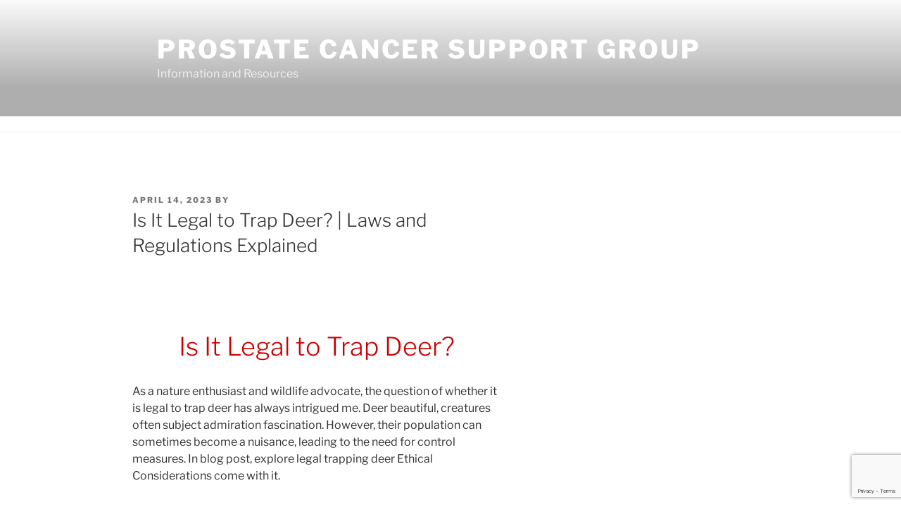

--- FILE ---
content_type: text/html; charset=utf-8
request_url: https://www.google.com/recaptcha/api2/anchor?ar=1&k=6Lcgv4MUAAAAAKTteLFy47M9GQOXBMjkXch_Na7u&co=aHR0cHM6Ly93d3cucGNhc3VwcG9ydGdyb3VwLm9yZzo0NDM.&hl=en&v=PoyoqOPhxBO7pBk68S4YbpHZ&size=invisible&anchor-ms=20000&execute-ms=30000&cb=wtj7dmewq5os
body_size: 48706
content:
<!DOCTYPE HTML><html dir="ltr" lang="en"><head><meta http-equiv="Content-Type" content="text/html; charset=UTF-8">
<meta http-equiv="X-UA-Compatible" content="IE=edge">
<title>reCAPTCHA</title>
<style type="text/css">
/* cyrillic-ext */
@font-face {
  font-family: 'Roboto';
  font-style: normal;
  font-weight: 400;
  font-stretch: 100%;
  src: url(//fonts.gstatic.com/s/roboto/v48/KFO7CnqEu92Fr1ME7kSn66aGLdTylUAMa3GUBHMdazTgWw.woff2) format('woff2');
  unicode-range: U+0460-052F, U+1C80-1C8A, U+20B4, U+2DE0-2DFF, U+A640-A69F, U+FE2E-FE2F;
}
/* cyrillic */
@font-face {
  font-family: 'Roboto';
  font-style: normal;
  font-weight: 400;
  font-stretch: 100%;
  src: url(//fonts.gstatic.com/s/roboto/v48/KFO7CnqEu92Fr1ME7kSn66aGLdTylUAMa3iUBHMdazTgWw.woff2) format('woff2');
  unicode-range: U+0301, U+0400-045F, U+0490-0491, U+04B0-04B1, U+2116;
}
/* greek-ext */
@font-face {
  font-family: 'Roboto';
  font-style: normal;
  font-weight: 400;
  font-stretch: 100%;
  src: url(//fonts.gstatic.com/s/roboto/v48/KFO7CnqEu92Fr1ME7kSn66aGLdTylUAMa3CUBHMdazTgWw.woff2) format('woff2');
  unicode-range: U+1F00-1FFF;
}
/* greek */
@font-face {
  font-family: 'Roboto';
  font-style: normal;
  font-weight: 400;
  font-stretch: 100%;
  src: url(//fonts.gstatic.com/s/roboto/v48/KFO7CnqEu92Fr1ME7kSn66aGLdTylUAMa3-UBHMdazTgWw.woff2) format('woff2');
  unicode-range: U+0370-0377, U+037A-037F, U+0384-038A, U+038C, U+038E-03A1, U+03A3-03FF;
}
/* math */
@font-face {
  font-family: 'Roboto';
  font-style: normal;
  font-weight: 400;
  font-stretch: 100%;
  src: url(//fonts.gstatic.com/s/roboto/v48/KFO7CnqEu92Fr1ME7kSn66aGLdTylUAMawCUBHMdazTgWw.woff2) format('woff2');
  unicode-range: U+0302-0303, U+0305, U+0307-0308, U+0310, U+0312, U+0315, U+031A, U+0326-0327, U+032C, U+032F-0330, U+0332-0333, U+0338, U+033A, U+0346, U+034D, U+0391-03A1, U+03A3-03A9, U+03B1-03C9, U+03D1, U+03D5-03D6, U+03F0-03F1, U+03F4-03F5, U+2016-2017, U+2034-2038, U+203C, U+2040, U+2043, U+2047, U+2050, U+2057, U+205F, U+2070-2071, U+2074-208E, U+2090-209C, U+20D0-20DC, U+20E1, U+20E5-20EF, U+2100-2112, U+2114-2115, U+2117-2121, U+2123-214F, U+2190, U+2192, U+2194-21AE, U+21B0-21E5, U+21F1-21F2, U+21F4-2211, U+2213-2214, U+2216-22FF, U+2308-230B, U+2310, U+2319, U+231C-2321, U+2336-237A, U+237C, U+2395, U+239B-23B7, U+23D0, U+23DC-23E1, U+2474-2475, U+25AF, U+25B3, U+25B7, U+25BD, U+25C1, U+25CA, U+25CC, U+25FB, U+266D-266F, U+27C0-27FF, U+2900-2AFF, U+2B0E-2B11, U+2B30-2B4C, U+2BFE, U+3030, U+FF5B, U+FF5D, U+1D400-1D7FF, U+1EE00-1EEFF;
}
/* symbols */
@font-face {
  font-family: 'Roboto';
  font-style: normal;
  font-weight: 400;
  font-stretch: 100%;
  src: url(//fonts.gstatic.com/s/roboto/v48/KFO7CnqEu92Fr1ME7kSn66aGLdTylUAMaxKUBHMdazTgWw.woff2) format('woff2');
  unicode-range: U+0001-000C, U+000E-001F, U+007F-009F, U+20DD-20E0, U+20E2-20E4, U+2150-218F, U+2190, U+2192, U+2194-2199, U+21AF, U+21E6-21F0, U+21F3, U+2218-2219, U+2299, U+22C4-22C6, U+2300-243F, U+2440-244A, U+2460-24FF, U+25A0-27BF, U+2800-28FF, U+2921-2922, U+2981, U+29BF, U+29EB, U+2B00-2BFF, U+4DC0-4DFF, U+FFF9-FFFB, U+10140-1018E, U+10190-1019C, U+101A0, U+101D0-101FD, U+102E0-102FB, U+10E60-10E7E, U+1D2C0-1D2D3, U+1D2E0-1D37F, U+1F000-1F0FF, U+1F100-1F1AD, U+1F1E6-1F1FF, U+1F30D-1F30F, U+1F315, U+1F31C, U+1F31E, U+1F320-1F32C, U+1F336, U+1F378, U+1F37D, U+1F382, U+1F393-1F39F, U+1F3A7-1F3A8, U+1F3AC-1F3AF, U+1F3C2, U+1F3C4-1F3C6, U+1F3CA-1F3CE, U+1F3D4-1F3E0, U+1F3ED, U+1F3F1-1F3F3, U+1F3F5-1F3F7, U+1F408, U+1F415, U+1F41F, U+1F426, U+1F43F, U+1F441-1F442, U+1F444, U+1F446-1F449, U+1F44C-1F44E, U+1F453, U+1F46A, U+1F47D, U+1F4A3, U+1F4B0, U+1F4B3, U+1F4B9, U+1F4BB, U+1F4BF, U+1F4C8-1F4CB, U+1F4D6, U+1F4DA, U+1F4DF, U+1F4E3-1F4E6, U+1F4EA-1F4ED, U+1F4F7, U+1F4F9-1F4FB, U+1F4FD-1F4FE, U+1F503, U+1F507-1F50B, U+1F50D, U+1F512-1F513, U+1F53E-1F54A, U+1F54F-1F5FA, U+1F610, U+1F650-1F67F, U+1F687, U+1F68D, U+1F691, U+1F694, U+1F698, U+1F6AD, U+1F6B2, U+1F6B9-1F6BA, U+1F6BC, U+1F6C6-1F6CF, U+1F6D3-1F6D7, U+1F6E0-1F6EA, U+1F6F0-1F6F3, U+1F6F7-1F6FC, U+1F700-1F7FF, U+1F800-1F80B, U+1F810-1F847, U+1F850-1F859, U+1F860-1F887, U+1F890-1F8AD, U+1F8B0-1F8BB, U+1F8C0-1F8C1, U+1F900-1F90B, U+1F93B, U+1F946, U+1F984, U+1F996, U+1F9E9, U+1FA00-1FA6F, U+1FA70-1FA7C, U+1FA80-1FA89, U+1FA8F-1FAC6, U+1FACE-1FADC, U+1FADF-1FAE9, U+1FAF0-1FAF8, U+1FB00-1FBFF;
}
/* vietnamese */
@font-face {
  font-family: 'Roboto';
  font-style: normal;
  font-weight: 400;
  font-stretch: 100%;
  src: url(//fonts.gstatic.com/s/roboto/v48/KFO7CnqEu92Fr1ME7kSn66aGLdTylUAMa3OUBHMdazTgWw.woff2) format('woff2');
  unicode-range: U+0102-0103, U+0110-0111, U+0128-0129, U+0168-0169, U+01A0-01A1, U+01AF-01B0, U+0300-0301, U+0303-0304, U+0308-0309, U+0323, U+0329, U+1EA0-1EF9, U+20AB;
}
/* latin-ext */
@font-face {
  font-family: 'Roboto';
  font-style: normal;
  font-weight: 400;
  font-stretch: 100%;
  src: url(//fonts.gstatic.com/s/roboto/v48/KFO7CnqEu92Fr1ME7kSn66aGLdTylUAMa3KUBHMdazTgWw.woff2) format('woff2');
  unicode-range: U+0100-02BA, U+02BD-02C5, U+02C7-02CC, U+02CE-02D7, U+02DD-02FF, U+0304, U+0308, U+0329, U+1D00-1DBF, U+1E00-1E9F, U+1EF2-1EFF, U+2020, U+20A0-20AB, U+20AD-20C0, U+2113, U+2C60-2C7F, U+A720-A7FF;
}
/* latin */
@font-face {
  font-family: 'Roboto';
  font-style: normal;
  font-weight: 400;
  font-stretch: 100%;
  src: url(//fonts.gstatic.com/s/roboto/v48/KFO7CnqEu92Fr1ME7kSn66aGLdTylUAMa3yUBHMdazQ.woff2) format('woff2');
  unicode-range: U+0000-00FF, U+0131, U+0152-0153, U+02BB-02BC, U+02C6, U+02DA, U+02DC, U+0304, U+0308, U+0329, U+2000-206F, U+20AC, U+2122, U+2191, U+2193, U+2212, U+2215, U+FEFF, U+FFFD;
}
/* cyrillic-ext */
@font-face {
  font-family: 'Roboto';
  font-style: normal;
  font-weight: 500;
  font-stretch: 100%;
  src: url(//fonts.gstatic.com/s/roboto/v48/KFO7CnqEu92Fr1ME7kSn66aGLdTylUAMa3GUBHMdazTgWw.woff2) format('woff2');
  unicode-range: U+0460-052F, U+1C80-1C8A, U+20B4, U+2DE0-2DFF, U+A640-A69F, U+FE2E-FE2F;
}
/* cyrillic */
@font-face {
  font-family: 'Roboto';
  font-style: normal;
  font-weight: 500;
  font-stretch: 100%;
  src: url(//fonts.gstatic.com/s/roboto/v48/KFO7CnqEu92Fr1ME7kSn66aGLdTylUAMa3iUBHMdazTgWw.woff2) format('woff2');
  unicode-range: U+0301, U+0400-045F, U+0490-0491, U+04B0-04B1, U+2116;
}
/* greek-ext */
@font-face {
  font-family: 'Roboto';
  font-style: normal;
  font-weight: 500;
  font-stretch: 100%;
  src: url(//fonts.gstatic.com/s/roboto/v48/KFO7CnqEu92Fr1ME7kSn66aGLdTylUAMa3CUBHMdazTgWw.woff2) format('woff2');
  unicode-range: U+1F00-1FFF;
}
/* greek */
@font-face {
  font-family: 'Roboto';
  font-style: normal;
  font-weight: 500;
  font-stretch: 100%;
  src: url(//fonts.gstatic.com/s/roboto/v48/KFO7CnqEu92Fr1ME7kSn66aGLdTylUAMa3-UBHMdazTgWw.woff2) format('woff2');
  unicode-range: U+0370-0377, U+037A-037F, U+0384-038A, U+038C, U+038E-03A1, U+03A3-03FF;
}
/* math */
@font-face {
  font-family: 'Roboto';
  font-style: normal;
  font-weight: 500;
  font-stretch: 100%;
  src: url(//fonts.gstatic.com/s/roboto/v48/KFO7CnqEu92Fr1ME7kSn66aGLdTylUAMawCUBHMdazTgWw.woff2) format('woff2');
  unicode-range: U+0302-0303, U+0305, U+0307-0308, U+0310, U+0312, U+0315, U+031A, U+0326-0327, U+032C, U+032F-0330, U+0332-0333, U+0338, U+033A, U+0346, U+034D, U+0391-03A1, U+03A3-03A9, U+03B1-03C9, U+03D1, U+03D5-03D6, U+03F0-03F1, U+03F4-03F5, U+2016-2017, U+2034-2038, U+203C, U+2040, U+2043, U+2047, U+2050, U+2057, U+205F, U+2070-2071, U+2074-208E, U+2090-209C, U+20D0-20DC, U+20E1, U+20E5-20EF, U+2100-2112, U+2114-2115, U+2117-2121, U+2123-214F, U+2190, U+2192, U+2194-21AE, U+21B0-21E5, U+21F1-21F2, U+21F4-2211, U+2213-2214, U+2216-22FF, U+2308-230B, U+2310, U+2319, U+231C-2321, U+2336-237A, U+237C, U+2395, U+239B-23B7, U+23D0, U+23DC-23E1, U+2474-2475, U+25AF, U+25B3, U+25B7, U+25BD, U+25C1, U+25CA, U+25CC, U+25FB, U+266D-266F, U+27C0-27FF, U+2900-2AFF, U+2B0E-2B11, U+2B30-2B4C, U+2BFE, U+3030, U+FF5B, U+FF5D, U+1D400-1D7FF, U+1EE00-1EEFF;
}
/* symbols */
@font-face {
  font-family: 'Roboto';
  font-style: normal;
  font-weight: 500;
  font-stretch: 100%;
  src: url(//fonts.gstatic.com/s/roboto/v48/KFO7CnqEu92Fr1ME7kSn66aGLdTylUAMaxKUBHMdazTgWw.woff2) format('woff2');
  unicode-range: U+0001-000C, U+000E-001F, U+007F-009F, U+20DD-20E0, U+20E2-20E4, U+2150-218F, U+2190, U+2192, U+2194-2199, U+21AF, U+21E6-21F0, U+21F3, U+2218-2219, U+2299, U+22C4-22C6, U+2300-243F, U+2440-244A, U+2460-24FF, U+25A0-27BF, U+2800-28FF, U+2921-2922, U+2981, U+29BF, U+29EB, U+2B00-2BFF, U+4DC0-4DFF, U+FFF9-FFFB, U+10140-1018E, U+10190-1019C, U+101A0, U+101D0-101FD, U+102E0-102FB, U+10E60-10E7E, U+1D2C0-1D2D3, U+1D2E0-1D37F, U+1F000-1F0FF, U+1F100-1F1AD, U+1F1E6-1F1FF, U+1F30D-1F30F, U+1F315, U+1F31C, U+1F31E, U+1F320-1F32C, U+1F336, U+1F378, U+1F37D, U+1F382, U+1F393-1F39F, U+1F3A7-1F3A8, U+1F3AC-1F3AF, U+1F3C2, U+1F3C4-1F3C6, U+1F3CA-1F3CE, U+1F3D4-1F3E0, U+1F3ED, U+1F3F1-1F3F3, U+1F3F5-1F3F7, U+1F408, U+1F415, U+1F41F, U+1F426, U+1F43F, U+1F441-1F442, U+1F444, U+1F446-1F449, U+1F44C-1F44E, U+1F453, U+1F46A, U+1F47D, U+1F4A3, U+1F4B0, U+1F4B3, U+1F4B9, U+1F4BB, U+1F4BF, U+1F4C8-1F4CB, U+1F4D6, U+1F4DA, U+1F4DF, U+1F4E3-1F4E6, U+1F4EA-1F4ED, U+1F4F7, U+1F4F9-1F4FB, U+1F4FD-1F4FE, U+1F503, U+1F507-1F50B, U+1F50D, U+1F512-1F513, U+1F53E-1F54A, U+1F54F-1F5FA, U+1F610, U+1F650-1F67F, U+1F687, U+1F68D, U+1F691, U+1F694, U+1F698, U+1F6AD, U+1F6B2, U+1F6B9-1F6BA, U+1F6BC, U+1F6C6-1F6CF, U+1F6D3-1F6D7, U+1F6E0-1F6EA, U+1F6F0-1F6F3, U+1F6F7-1F6FC, U+1F700-1F7FF, U+1F800-1F80B, U+1F810-1F847, U+1F850-1F859, U+1F860-1F887, U+1F890-1F8AD, U+1F8B0-1F8BB, U+1F8C0-1F8C1, U+1F900-1F90B, U+1F93B, U+1F946, U+1F984, U+1F996, U+1F9E9, U+1FA00-1FA6F, U+1FA70-1FA7C, U+1FA80-1FA89, U+1FA8F-1FAC6, U+1FACE-1FADC, U+1FADF-1FAE9, U+1FAF0-1FAF8, U+1FB00-1FBFF;
}
/* vietnamese */
@font-face {
  font-family: 'Roboto';
  font-style: normal;
  font-weight: 500;
  font-stretch: 100%;
  src: url(//fonts.gstatic.com/s/roboto/v48/KFO7CnqEu92Fr1ME7kSn66aGLdTylUAMa3OUBHMdazTgWw.woff2) format('woff2');
  unicode-range: U+0102-0103, U+0110-0111, U+0128-0129, U+0168-0169, U+01A0-01A1, U+01AF-01B0, U+0300-0301, U+0303-0304, U+0308-0309, U+0323, U+0329, U+1EA0-1EF9, U+20AB;
}
/* latin-ext */
@font-face {
  font-family: 'Roboto';
  font-style: normal;
  font-weight: 500;
  font-stretch: 100%;
  src: url(//fonts.gstatic.com/s/roboto/v48/KFO7CnqEu92Fr1ME7kSn66aGLdTylUAMa3KUBHMdazTgWw.woff2) format('woff2');
  unicode-range: U+0100-02BA, U+02BD-02C5, U+02C7-02CC, U+02CE-02D7, U+02DD-02FF, U+0304, U+0308, U+0329, U+1D00-1DBF, U+1E00-1E9F, U+1EF2-1EFF, U+2020, U+20A0-20AB, U+20AD-20C0, U+2113, U+2C60-2C7F, U+A720-A7FF;
}
/* latin */
@font-face {
  font-family: 'Roboto';
  font-style: normal;
  font-weight: 500;
  font-stretch: 100%;
  src: url(//fonts.gstatic.com/s/roboto/v48/KFO7CnqEu92Fr1ME7kSn66aGLdTylUAMa3yUBHMdazQ.woff2) format('woff2');
  unicode-range: U+0000-00FF, U+0131, U+0152-0153, U+02BB-02BC, U+02C6, U+02DA, U+02DC, U+0304, U+0308, U+0329, U+2000-206F, U+20AC, U+2122, U+2191, U+2193, U+2212, U+2215, U+FEFF, U+FFFD;
}
/* cyrillic-ext */
@font-face {
  font-family: 'Roboto';
  font-style: normal;
  font-weight: 900;
  font-stretch: 100%;
  src: url(//fonts.gstatic.com/s/roboto/v48/KFO7CnqEu92Fr1ME7kSn66aGLdTylUAMa3GUBHMdazTgWw.woff2) format('woff2');
  unicode-range: U+0460-052F, U+1C80-1C8A, U+20B4, U+2DE0-2DFF, U+A640-A69F, U+FE2E-FE2F;
}
/* cyrillic */
@font-face {
  font-family: 'Roboto';
  font-style: normal;
  font-weight: 900;
  font-stretch: 100%;
  src: url(//fonts.gstatic.com/s/roboto/v48/KFO7CnqEu92Fr1ME7kSn66aGLdTylUAMa3iUBHMdazTgWw.woff2) format('woff2');
  unicode-range: U+0301, U+0400-045F, U+0490-0491, U+04B0-04B1, U+2116;
}
/* greek-ext */
@font-face {
  font-family: 'Roboto';
  font-style: normal;
  font-weight: 900;
  font-stretch: 100%;
  src: url(//fonts.gstatic.com/s/roboto/v48/KFO7CnqEu92Fr1ME7kSn66aGLdTylUAMa3CUBHMdazTgWw.woff2) format('woff2');
  unicode-range: U+1F00-1FFF;
}
/* greek */
@font-face {
  font-family: 'Roboto';
  font-style: normal;
  font-weight: 900;
  font-stretch: 100%;
  src: url(//fonts.gstatic.com/s/roboto/v48/KFO7CnqEu92Fr1ME7kSn66aGLdTylUAMa3-UBHMdazTgWw.woff2) format('woff2');
  unicode-range: U+0370-0377, U+037A-037F, U+0384-038A, U+038C, U+038E-03A1, U+03A3-03FF;
}
/* math */
@font-face {
  font-family: 'Roboto';
  font-style: normal;
  font-weight: 900;
  font-stretch: 100%;
  src: url(//fonts.gstatic.com/s/roboto/v48/KFO7CnqEu92Fr1ME7kSn66aGLdTylUAMawCUBHMdazTgWw.woff2) format('woff2');
  unicode-range: U+0302-0303, U+0305, U+0307-0308, U+0310, U+0312, U+0315, U+031A, U+0326-0327, U+032C, U+032F-0330, U+0332-0333, U+0338, U+033A, U+0346, U+034D, U+0391-03A1, U+03A3-03A9, U+03B1-03C9, U+03D1, U+03D5-03D6, U+03F0-03F1, U+03F4-03F5, U+2016-2017, U+2034-2038, U+203C, U+2040, U+2043, U+2047, U+2050, U+2057, U+205F, U+2070-2071, U+2074-208E, U+2090-209C, U+20D0-20DC, U+20E1, U+20E5-20EF, U+2100-2112, U+2114-2115, U+2117-2121, U+2123-214F, U+2190, U+2192, U+2194-21AE, U+21B0-21E5, U+21F1-21F2, U+21F4-2211, U+2213-2214, U+2216-22FF, U+2308-230B, U+2310, U+2319, U+231C-2321, U+2336-237A, U+237C, U+2395, U+239B-23B7, U+23D0, U+23DC-23E1, U+2474-2475, U+25AF, U+25B3, U+25B7, U+25BD, U+25C1, U+25CA, U+25CC, U+25FB, U+266D-266F, U+27C0-27FF, U+2900-2AFF, U+2B0E-2B11, U+2B30-2B4C, U+2BFE, U+3030, U+FF5B, U+FF5D, U+1D400-1D7FF, U+1EE00-1EEFF;
}
/* symbols */
@font-face {
  font-family: 'Roboto';
  font-style: normal;
  font-weight: 900;
  font-stretch: 100%;
  src: url(//fonts.gstatic.com/s/roboto/v48/KFO7CnqEu92Fr1ME7kSn66aGLdTylUAMaxKUBHMdazTgWw.woff2) format('woff2');
  unicode-range: U+0001-000C, U+000E-001F, U+007F-009F, U+20DD-20E0, U+20E2-20E4, U+2150-218F, U+2190, U+2192, U+2194-2199, U+21AF, U+21E6-21F0, U+21F3, U+2218-2219, U+2299, U+22C4-22C6, U+2300-243F, U+2440-244A, U+2460-24FF, U+25A0-27BF, U+2800-28FF, U+2921-2922, U+2981, U+29BF, U+29EB, U+2B00-2BFF, U+4DC0-4DFF, U+FFF9-FFFB, U+10140-1018E, U+10190-1019C, U+101A0, U+101D0-101FD, U+102E0-102FB, U+10E60-10E7E, U+1D2C0-1D2D3, U+1D2E0-1D37F, U+1F000-1F0FF, U+1F100-1F1AD, U+1F1E6-1F1FF, U+1F30D-1F30F, U+1F315, U+1F31C, U+1F31E, U+1F320-1F32C, U+1F336, U+1F378, U+1F37D, U+1F382, U+1F393-1F39F, U+1F3A7-1F3A8, U+1F3AC-1F3AF, U+1F3C2, U+1F3C4-1F3C6, U+1F3CA-1F3CE, U+1F3D4-1F3E0, U+1F3ED, U+1F3F1-1F3F3, U+1F3F5-1F3F7, U+1F408, U+1F415, U+1F41F, U+1F426, U+1F43F, U+1F441-1F442, U+1F444, U+1F446-1F449, U+1F44C-1F44E, U+1F453, U+1F46A, U+1F47D, U+1F4A3, U+1F4B0, U+1F4B3, U+1F4B9, U+1F4BB, U+1F4BF, U+1F4C8-1F4CB, U+1F4D6, U+1F4DA, U+1F4DF, U+1F4E3-1F4E6, U+1F4EA-1F4ED, U+1F4F7, U+1F4F9-1F4FB, U+1F4FD-1F4FE, U+1F503, U+1F507-1F50B, U+1F50D, U+1F512-1F513, U+1F53E-1F54A, U+1F54F-1F5FA, U+1F610, U+1F650-1F67F, U+1F687, U+1F68D, U+1F691, U+1F694, U+1F698, U+1F6AD, U+1F6B2, U+1F6B9-1F6BA, U+1F6BC, U+1F6C6-1F6CF, U+1F6D3-1F6D7, U+1F6E0-1F6EA, U+1F6F0-1F6F3, U+1F6F7-1F6FC, U+1F700-1F7FF, U+1F800-1F80B, U+1F810-1F847, U+1F850-1F859, U+1F860-1F887, U+1F890-1F8AD, U+1F8B0-1F8BB, U+1F8C0-1F8C1, U+1F900-1F90B, U+1F93B, U+1F946, U+1F984, U+1F996, U+1F9E9, U+1FA00-1FA6F, U+1FA70-1FA7C, U+1FA80-1FA89, U+1FA8F-1FAC6, U+1FACE-1FADC, U+1FADF-1FAE9, U+1FAF0-1FAF8, U+1FB00-1FBFF;
}
/* vietnamese */
@font-face {
  font-family: 'Roboto';
  font-style: normal;
  font-weight: 900;
  font-stretch: 100%;
  src: url(//fonts.gstatic.com/s/roboto/v48/KFO7CnqEu92Fr1ME7kSn66aGLdTylUAMa3OUBHMdazTgWw.woff2) format('woff2');
  unicode-range: U+0102-0103, U+0110-0111, U+0128-0129, U+0168-0169, U+01A0-01A1, U+01AF-01B0, U+0300-0301, U+0303-0304, U+0308-0309, U+0323, U+0329, U+1EA0-1EF9, U+20AB;
}
/* latin-ext */
@font-face {
  font-family: 'Roboto';
  font-style: normal;
  font-weight: 900;
  font-stretch: 100%;
  src: url(//fonts.gstatic.com/s/roboto/v48/KFO7CnqEu92Fr1ME7kSn66aGLdTylUAMa3KUBHMdazTgWw.woff2) format('woff2');
  unicode-range: U+0100-02BA, U+02BD-02C5, U+02C7-02CC, U+02CE-02D7, U+02DD-02FF, U+0304, U+0308, U+0329, U+1D00-1DBF, U+1E00-1E9F, U+1EF2-1EFF, U+2020, U+20A0-20AB, U+20AD-20C0, U+2113, U+2C60-2C7F, U+A720-A7FF;
}
/* latin */
@font-face {
  font-family: 'Roboto';
  font-style: normal;
  font-weight: 900;
  font-stretch: 100%;
  src: url(//fonts.gstatic.com/s/roboto/v48/KFO7CnqEu92Fr1ME7kSn66aGLdTylUAMa3yUBHMdazQ.woff2) format('woff2');
  unicode-range: U+0000-00FF, U+0131, U+0152-0153, U+02BB-02BC, U+02C6, U+02DA, U+02DC, U+0304, U+0308, U+0329, U+2000-206F, U+20AC, U+2122, U+2191, U+2193, U+2212, U+2215, U+FEFF, U+FFFD;
}

</style>
<link rel="stylesheet" type="text/css" href="https://www.gstatic.com/recaptcha/releases/PoyoqOPhxBO7pBk68S4YbpHZ/styles__ltr.css">
<script nonce="uwJNDDcqZqb-jyw7iayMyA" type="text/javascript">window['__recaptcha_api'] = 'https://www.google.com/recaptcha/api2/';</script>
<script type="text/javascript" src="https://www.gstatic.com/recaptcha/releases/PoyoqOPhxBO7pBk68S4YbpHZ/recaptcha__en.js" nonce="uwJNDDcqZqb-jyw7iayMyA">
      
    </script></head>
<body><div id="rc-anchor-alert" class="rc-anchor-alert"></div>
<input type="hidden" id="recaptcha-token" value="[base64]">
<script type="text/javascript" nonce="uwJNDDcqZqb-jyw7iayMyA">
      recaptcha.anchor.Main.init("[\x22ainput\x22,[\x22bgdata\x22,\x22\x22,\[base64]/[base64]/[base64]/[base64]/[base64]/[base64]/[base64]/[base64]/[base64]/[base64]\\u003d\x22,\[base64]\\u003d\\u003d\x22,\[base64]/w6A1w4DDmcOtw57CtVDCrMODw7Q0Fw7DlMOYdSJ4AcKkw5Ulw7ciLRROwrAtwqJGVgrDmwMTBsKNG8OJecKZwo8Tw5QSwpvDpXZoQE/Dm0cfw6NJEyh2IMKfw6bDpjkJanHCnV/CsMOnF8O2w7DDq8OQUjAQBz9aUwXDlGXCiEvDmwkkw6tEw4Z+wptDXjszP8K/czBkw6RgKDDChcKlC3bCosO3YsKrZMOgwrjCp8Kyw6wAw5dDwoIOa8OiT8KBw73DoMOfwoYnCcKsw7JQwrXCuMOuIcOmwptcwqseR2NyCgojwp3CpcKEU8K5w5YHw67DnMKOJcONw4rCnQXCozfDty8qwpEmAMO5wrPDs8K8w4XDqBLDhjY/[base64]/CsMKfw6fCim/[base64]/DusOEw67DngdkHsKgDAvCiyvDm8Ofw6HCl08QZkzCp0HDkMO9JMKcw5jDshzCsnrCoA5Bw4HCtsOoWkzCnhEMWiXDsMORYMO6I1/DmxPDrMKdU8K0EMOxw6nDsx87w5TDgMKqOREWw6bDoQLCpWN6wpJJwpHDp3RqEyrCnhrCpB0MKHTDvR7Dj0jChRHDtiAkOj5iAUrDjTEEF2Riw6NxbMOxbGExd2vDi29IwpFwdcOfW8O0RUYkdMKewo7Cr380QMKhZMOjWcOkw58Vw4h5w5DCplwqwpd/wr3CrAfCusO6VmHCrDUrw6zCqMOpw7R9w5hQw4VdNMKFwrtLw7LDuX7ChVlmfgB0woLCu8KSUMOCSsOpZMO5w5TCjHTCil7CjsKZTGsudEnDpkFOHcKFPjVTKcKJJ8KcOhctL1AadcKQw5Adw6xbw4/DuMK0EMOpwr00w7jCvFdlw5ZoacKQwpgja007w68dSsOKwqB9NMKSw7/DiMO9w4s3wpdjwq5SZ0oibcOvwqUwN8KRwp/Di8KEw48APMKXMSM9wrsLE8KSw5/DlAIXw4DDhlIFwpwGwp7DtsOnwpbCj8Ksw7/[base64]/f0xBwovDpUbDjS/DkUPDiGpCwq87w64bw5UACzhKHX08AsO1BcKZwqVRw5nCsXBJMTcPw5LCrsOYGsO6QQsmw7rDtcK7w7fDicO3wqMEw6PDncOKCcKLwrvCisOkYlI/w6bCtjHCqwPCmhLDpz3CpyjCiEhBAmhFwoxUwpfDpG5jwr3Ct8Omw4DDicOpwrcHw645AcK/wppGKVwcw7t8JsO1w71iw4kWH34Sw6g+ehPCo8OrEg5vwo7DsATDvcKawqLChsK/wpzDlMKIJ8KrY8KRwo8BIDFVDgnCtcKvYsO+bcKLAcKCwp/[base64]/Cq8K5TcO+wp90Q8Kaw6c6TcOJFMO/aAzDq8OoPBXCuinDgsK/TQTCiQlSwoc8w5TCmsOuMyrDrcKiw65aw4DCs1jDkgHCm8KFCwMZU8KRUcKcwobDjsK0dsOmXjdvLwUcwoDCvkTCu8OJwo/CqsOhXcKtIRrCtTJdwoTCl8OqwoXDucO/[base64]/w7vCgsKpCsKRbcK9wpFqKTMpwqPCkcO5w4vCnMO/[base64]/YcOmOSjCssOwwqHDkmNXwrXDv8OWL8OaLcOdWFgfwqrDuMKDCsKTw6xhwo04wqDCtR/CqVQvRHc1AsOywqJPbcOlw4/DkcKmw6o0U3dOwrzDuyfCpcK5XEN/BkzCiQXDjBgsclJvwqPDumpBXMKtR8KtBDrCjcOXw5bDvhnDrMOPPUnDgsK6wpNPw5grSQV8V3DDssObUcO6RmROT8OYwrh5wpjDhD/DsgMzwovCs8OCAMOHIlXDjjZ6wpFSwq7DosKMWkTCgVEjFsORwoLDn8O3aMOuw6HCim3DjStIdMKGXXwuWcKMLsKxwrZdwow2woHCh8O6w7TCikgaw7rCsGpmcsOewqwfDcKCZh02asOXwoPClMOIwo7DpFnCuMOhw5rDv2TDuQ7Dtw/Dr8OpAEPCoWvDjAjDsRh6w614wpVwwrnDpTk/wojCuWd3w5vDvxfCq2vCvQHDpsKyw6g0wqLDgsKGFTbCmlbCghJuImnCusKBwrvCvsOWNcKow5sSw4HDjx45w7/CuyRbSMOVwprCncKoBsOHwqw0woPCjcO6XsK/w67CkR/CicKMYjxIVik3w4XDtkbDl8K9w6Nuw6XCusO8wqTCm8OywpZ2JBsWwqokwoR0CAoCesK8DnnDgCRfZcKAwr01w4UIwp7CnwzDrcKPIm/CgsKGwoBewrgxPsO6w7rCt3RoGsKywrdEdlnCoQl3w7HDtjzDl8KcKsKIBMK3PMOOw7BhwrLCusOsLsKOwo/CqcOpYnUxwp4hwqPDm8OUFcO0wqQ4wrrDmsKTwp54WkbDjsKzecOtS8OpXD5/w6NpKGoZw6nDscKdwopfQcK4OsOcDMKRwp7Coy7CtxF9w5LDkcOPw5nDrhTCh2gZwpcVSH3CmTJ6WcOjw4VTw6XDvMKPYQosJ8OLEsKzwpvDvMKjw5XCgcOFLWTDvMO1XMKFw4jCrBHCqsKBJVdIwq8cwqnDrcKEwrA/[base64]/[base64]/MWlew49wPMKJwqAOIMOjw48OwpjDvnTCssODEMOAd8KgG8OIUcKtWsOgwphqESrDr1/[base64]/[base64]/DvMOBGcKTwqgbw6AUw6/[base64]/CpG5FWxcFVlxbBVEUO0rCqToyBsKPw6hRwrfCisOfK8Khw4o7w7ghd17CnsKCwqpOX1LDojgxw4bDn8KNHsKLwpJ9NsOUwp/DlMK9wqDDuhDCo8Obw7VLbUzCn8K7T8OHWMKIXVZSFDgRMArCisOCw63DuRfCs8KmwrpXQ8Opwp1tSMKtD8KYbcO7f1XCvgTDjsKYSWbDnMO9Q0AHEMO/MSxEFsO9JSXCvcKEw7czwo7Cg8KpwrVvwrkuwpDCuX3DiWLDs8KcJcKgDgzCkMKxVEPCnMK/dcObw7AQw646Vm8Gw714OBnCscOmw5TDo39iwq1ZMMOIM8OWB8KBwpIbOFVyw6LDqMKXAMK8wqLCmcOaYn1XYcKUw5nDqsKVw6nCqcO8PEfDjcO1wq3Cth3CoHDCnQAbdX7DpsO0w5NaIsOkw7AFA8KSbsKVw7UETWjCnyXCl0HCln/DnsOEIi/Dk1knw7HDqmnCpMOfD2Nww6/[base64]/BMOaw5dnw5fCvcOMUsOrKiPDu1BHwrbCs8K1cl5fw4XCj2YWw6nCmVnDs8OOwrEWJsKWwp1IWsOkFRfDsDhVwppLwqUKwqHCl2rCjMKzP3fDqDTDhl/CgijCjHN/wrw+V3vCoX7ChEcMKMK/w5jDtsKbUwDDqlcjw73DlsOmw7F5Mm/DhcKbRMKWOsOnwqx/BkrCtsKxXhnDqsKzJV5PVcO4w5DCignCtcKww5PCgQfCuBkOwovDqcK4SsKGw57CoMKhw6vClR3DiBAjHsOZMUXCoGLDm08DAMKVCAEHw7loEDRZB8OZwozCnMKAX8OpwonDk3ZHwo8uwpvDlTXDicKVw550wrDDqw/[base64]/YH/[base64]/DjgZTTTRNNDIWYzXDhmzDtyTCqgvCmcK8HzPDji/DjXJSw4/DmVtWwpkuw5vDk3TDrUl2VEzDulg+wpLDokLDisOZU0bDgHFbw6lgal/DmsKrwq1gw5PCmSAWKD1Lwq8tWcO9JV3ChcK1w7o3dsODRsKfw6hdwpFawoQdw6PCoMK/[base64]/Ds8OnwqvDtsOgwrHCnsONGcKXXk57Nz/DtsKDw6jDtVhgBw4YPsO4Il4Vwr7DgDDDuMKDwoPDpcONw6/DpRDCklFTw6PCkx7ClGBnwrDDj8KcYcK6woHDssOkwp5NwpJQw7fDiE8sw7QBw5FBQsOSwo/[base64]/DhVEBWGY5w6/Crh8swofCrsOyw5x4dsOVw7RVw6nCisK0woAcwrwTayB3JsOUwrV/wrh2HkjDncKbIR4/w6wzEEjCkMOkw5FIfMOfwp/Dv0MCwr4ww4LCo0vCrEFgw43DiQIpPUdsJnlvWMOQwpMNwpsqeMO1wqocwopFeCPCucKnw5plw6F6F8OXw7XDkCcEwqrDgHzDnAlOI2ETw4sSSsKNBMKkw78fwqh1MsO7w63DsXrCphjDtMOEwp/DocK6UgzCiXHCmSJiwoU+w6p7OAsjwqPDhcKCOXFxT8K5w6tra3YmwoFdMjnCqgZYW8OEwpAZwrhfBMOldcK2cCAww5jDgTBXEStqd8OUw5wwR8K6w73CoVIHwqTCk8O/w45Fw4Fvwo3DlcK9wprCisKYN2zDp8KPwpRHwrh5wpV+wq9/[base64]/DoVzDrn0Pwr9QwoAZw7ZqwrnCoSfCmSzDjitmw7Umwrs6w6TDqMKuwoTCs8OWJVHDrMOQRmwAw7d1wodlwpBPw5oKLC1Yw47DlMOHw5rCksKHwoJ4dFFQwrhxfU3CnMOhwqjCscKow7gAw400WUtEJAJfRQV8w65Owq/Ch8K8wpTCiDfDk8Kqw4nDhmB/w7ZOw5JUw4PDh3nDisKgw4bDp8Omw7HCgA0xVcK6C8KQw598JMK/[base64]/[base64]/[base64]/Co351RhPCrcKEw4MmwrkuRcOUwoRkwrrCn8OKw5VrwpjDhMKHw6PCnEnDtS0AwpjDjxXCnwk3W3pCKVM4wpNhYMOgwpRfw5lDwp/[base64]/wo3DmBliB0gpDnPCumrCm8Ojwp5SwrQ+UMKVwpPClsOPw6cDw7pew6UjwpF0wrg9V8KjHsKtDMKNY8KYwoZoT8KTXcKIwpPDjyTDj8OcN2/DssOmw6dFw5h7eWUPWyXDpDhGwoPCjMKRJlEjwpjClhvDlyIZSMKKTmJyYT48KsKpfmpBPsOVJcOCW17DscO+Z2TDkMK2wppKc1jCl8K4wpDDtV/DsX/[base64]/CwfDvMKZw73DnQhywqDCgDjCm8OEenlQw7tUL8KKw4VvFsOQR8KYRcKHwpHCm8Kmwq8gIsKPw7kHDwDCmBwPZ1fDtwMWOMKjBsKxZC8GwotqwqXDkMKCdcOdw6TCjsO5UMOlLMO0fsK6w6rDnn7Cs0UmTEB/[base64]/[base64]/CqzIFARU+JUHDiVF6wqDClcO2YcK+w7YSRsOqM8K7I8OMVm5AahZkCwTDgHJQwr5aw4PDomZxbcKHw5LDu8ODOcK0w5BTLxUKKcONwrrCtjHDsBfCpMOpV01gwoI9woNyJ8KIfm3Cg8OYw5/DgjPCqRsnw7nDkH/ClnnCkyISwrnDk8Oiwo8+w5sze8KgCmzClsKAPsOtw47DsjEyw5zCvcKbE2oFQsK3Z0QPYcKefm/Do8OOw77DjGATaAwHwpnCsMKcwpozwrjCm1rDsjFfwq/DvSsRwq1VbicFRn3CocKJw43Cl8KMw7QdNg/Cj3hjw5NCU8KSccKxw4jCm1MELwnCjTHDpCkvw4wbw5jDnHVVSWNQFcKLwo5Cw5VdwpoXw7TDtgPCohPCpsKXwqHDtRp/ScKSwo3DvxgtKMOLw6bDssOTw5vDrGHDv290TsO5JcKQOcKVw7XDusKuKlZdwpTCgsK8eEsLGcKXOm/ChVYMwohyV0p0XMKxcHvDoWjCvcOMIMO4cQnCgFwBZcKUWsKTw7bCrBw2IsOEwrjDtsKGw7nDvmN8w4F/MsKIw6YZAVTDgCNLMUBuw6wowq4wScOVEDl0YcKWdUrCi3xlYcKIw5stwqXClMOLOcOXwrPChcKTw6wjG2vClsKkwoLCnHHChFoOwqAWw4lIwqfDq07DtcK4QMOxw5JCNsK/[base64]/w6cJOgsjWkDCmwTCicOvSAcHw5bCmcOCwoXCtjQFw60ZwonDlhLDsSAgw53CocOPJsOcO8O7w7BFUMKHwq4dwqLDssK7bQJEQsO6MsOiw47DvGcew7cQwrDDoEnDpwxzbsO5w68PwrgtGATCp8OLeH/Dl0R6XcKFKF7DpVHCkX7DhSEROsKkCsKJw7LCvMKYw5PDucO+fMKlwrLCsBjDk0/[base64]/wphIMxjDhsKVAGDDlcOROHl3bWDDpWjCshp6wqZYb8ODSsKcw7/[base64]/CnMKJwr3Ck1PCgcO9e8OFb2tAKHJrGcKSZcO7w5txw7bDjcKww6/Ck8Kmw57CtU93bUgMODZWWiJiw5vClsK6DsOYXS3CuHnDq8OCwr/DphPCo8K/wpZSLxvDnCxxwqR2GcOVwr4uwo5hN2zDtsOmAsOtwpNgbzVbw6bCsMOJFiTCs8Knw5rDm2bCu8KxAlBKwpEMw4JBScOswq8GTATDmUVOw40SGMKnP2nDoA7CiBTDlVNgKcKYDcKgK8ODH8OcVMO/w4w0JnZ+DTzCucOpVzrDpcOCw5bDvRLDnsOSw5pmTjnDjjPCsEF5wqccVsKyB8Oqw6ZsfWY/[base64]/Cr1LCr8OTJsKEGBDCvcKDwqHDgMK5URPCocOCVsKcwqYGwo7DlcOaw5/Ci8OaTnDCoF3Cj8Kmw54wwqrCkMKfEBwKBHNnwrvCgV9fNQDDl1x1wrfDv8K/w7k3T8OLw6d+wr5Bwrw/ZyDCqMKHw6lvacKnwqYAYsKswp5PwpXDkyJIf8Kmw77Ck8OPw7hzwq3DqwTClCMYVxEjR2bDp8K5w5ZuUl4Cw6fDk8Kaw6rCv2TCm8OfRUAgwp7DsEoDOsK8wpnDlcOEc8O4KcOlwqjDuFZDP1zDllzDj8O5wrnDih/CiMKSEx3CqcOdw4k8AirCsXXDhlnCpQnChTUSw4PDuEh7bBM1ScK/SDUDe3bCkcOIY3wOTMOjPcOnwoMsw5VUBsK7WiwswqXCoMO3Og/[base64]/[base64]/CisONw5rDijXDocK0w61VQ8OBEGjCjMOULXJ/[base64]/DlcOyQsKvwqbDhMOBacKbRcOLLWbDisK1w6jCviF7wovDr8KONsOGw44GCMOowo/CuSJaDkA1wrYxb2rDmhFAw4XCjMKuwrQZwprDsMOkw43CtsKQMGjCli3CuiPDnMKow5hgb8OedsKNwrYjGyLChk/Cr1svw7p1SSTCvcKKw4bDrAwLOCNfwoh6wqU8wqFAJ3HDkkXDvR1Pwophw4ELw4N9w4rDhHLDmMKIwq3DvsO2fhwywozDhAbDtMOSwp/CnzfDvFAkDTtFw7XDvDnDiShuKMOKTcO5w4QOFMO2wpXCu8K7MsKZN1h/ahsGasOZSsKHwpEhLR3CgsO2wq8CLiAKw6wHfS3CkE/DuX9mw4vDtcK4PG/CjjwNesOzecOzwoLDjC0bw6pSw7vCoTBKLcOgwqXCr8OUwpvDoMKUwr1RAsKuwpk1wrPDlQZSXUA7LMKnwo3DjMOmw5XCgMOpH2wZW3FrC8K1wrlgw4R3w7/DlMO7w5rCrU9Mw7pJwpDDj8Oiw6XCrcKcdVcHwps3JBQnwqnDshllw4JVwoDDncK7w6BJIkQxacO9w5xKwpkOQiBUY8KHw5UUYGdgZA7Dn2PDjQAmw63ChF/DhcOSJnxJX8K1wr7DuCrCuh56Ej7DlcOgwrEIwqYQGcKjw5XDmsKtwrDDosOKwpTCnsKkZMOxwq/ChGfCjMKowqIxUsKDCXFYwoTCusO9w4/ChCjDjE1sw7rCvnM8w7kAw4bCvsOnHSPCtcOpw75wwrfCq2UdXT7CmE/[base64]/eHNkw7hewoZ8w4LDs8KFw4DDjznCsgFIb8Kbw4cmCBvCvcOqw5USCi1jwpAqb8K/XjfCtQgQwoPDuEnClWshQkMmNB7DrCMDwpLDksOpDR1QH8KCwoBSZMOlw4/DsXFmNk0dDcOWcMKKw4rDmsOFwrckw43DrjDDvcK9wpMrw7Nww4wNHmbDm2B2w4HCr2/DgMKrbMK6wp9nw4/[base64]/[base64]/CnMK+A8OGwql3w6TDjG/Cs8OEEMK5bG1rKMKDwrHDuEZqQcKYe8KWwr56A8KpASh7bcOAGsO2wpLCgB9/bnYgw5PCmsK1RU3DscKRw6XDi0fCjXrDt1fDqx5pw5rCvcKuwoXCsCI6FTBiwrBsO8KFwpoCw67DsnTDuFDDu2pqCRfClsKOw6LDh8ODbDDDskzCkVfDtw7CqMOvSMKYVsKuwrtyUMKcwpNhcMKwwogUa8O0w4Rxf3VieE/CnsOEPjbCoibDr03DuA3DuUp0dcOUZA9Ow4jDpsKqw5Yxwpx6K8ORchjDuCbCk8KKw7ZcRV7DicOHwrInScOAwojDqsKwMMOmwoXCgyY2wo/Dr31ef8O8wp/Dg8KJN8KVccKOwpUMQsOew5V3RMK/[base64]/OcKuwqbDvkRKw4gTwpLDpTZ3wo3DksKOUhPDr8OQKsOeBAIcF3nCkDdGwoLDpMO+esOwwr3DjMOwOAMgw7t7wrgwUsO4PcKGMh8oAcOVclc+w4UNJsOow6jClVBSeMOTasOFAsKsw6gQwqoTwqfDosO9w7rCiCozREfDoMK/w411w6JxB3rDoR3DgcKKKELDlMOEwojDpMKHw67DtyENX0otw6BxwonDu8KDwqMKEMOkwq7DjhpGwpzCiX3DmzzCl8KLw5czwpI3ckJOwoRRCsKfwqwkUFHCjR/[base64]/ClztVwqY+w4rDgmN0wrNXJ8ObZAbCgFTCq3gIe25awpQywofDiGNpw5hEw6t9fijCpMOKPsOSwpLCk30vZg9cGhrDosOzwqzDiMKbw4l1bMOiaU5ywpbDriJ/w5rDnMKIGTXDicKvwo0BAwPCqBgKw4APwpvChHpsVMKzSh1vw5IgGsKEwqMswpBffcO8VMOqw6JfMAvCoH/CrcKIbcKkK8KPFMK5wovCjsK0wrgPw5/Dv2IMw6jDgDfCtXBRw4UCLMKzLgbCmMOswrDDlcO0NMKPDcONJBwuwrVWwqAJUMOJw5vDgDbCvyJ8IcKyL8K8wrXDqcKfwoXCucOAwrzCvsKZcsOvMhp1NsK/MWLDrMOJw65RQjATB3LDhcKvw6LDmj1bw69Ew6sPQifCssOrw47CrMKfwrsRHMK7w7XDmyrDgsOwARYAw4fDvUYDRMOrw4YAw64cTMKEYAxNQk5/[base64]/[base64]/w7kjI8KcwqfDjxrDqcKbw4DCs8OEN0YVwoY3woLDr8Kewqs5SsOiOwHCssOgwobDtcKcwpXCt37CgADCqsOQwpHDscOpwqlZwrB+B8KMwrsxwpILG8Ovwr4XRcKXw4VJNsK/wqp6w65cw47CkFjDmD/ClVDCmsOpH8Kbw41zwpLDvcO9CsOMWTEIDcK/TBFua8K5E8K4c8OfOMO0wpzDsE3DuMKKw5nCiDPDoH9sbzHCqgMJw5FIw6Y8wqXCqS7DrA/DnMK0DMOMwohjwrnDvMKZw6PDuEJmNMK2e8KDw7XCo8OzBTx1AXnCtXMSwrnDvmROw5DClEzCmHVvw4c9KU/[base64]/[base64]/wofDlynCskPCjnRyZyM+XVjCicKJEsOaBmdoGlXDlTB7CX4sw4EaJ2fDqyAPZCzCsy95wrVvwp1yFcOEe8Oywq/CucO2A8KZw44lMgIrfMKdwpfDmMOwwrplw7Ujw4/DqsKpGMOiwqBcFsKVwoQnwq7CvcOUw5sfG8OBJ8KgYsO+w70Cw4Rsw5EGw4jDkiNIw4zCrcKgwqxdcsKOcyrCscKoDCrCqkTCjsOQwp7Dj3Y3w4LChMKGEcOKbcKHw5EwWiBcw5HDr8KowpMxXRTDisKzwq/[base64]/w55+wpPCrcOpwo9hQMOowr7DuxTDsD7DpWBaVUvDtE8dLAomwoZ1LsOxWjs0ViDDvsO6w6xpw45bw5DDpibDiF/Dr8K4wrLCuMKdwokPIMOpVsO/DWp6HsKawr3CrjViBVrDj8KuRUXCj8KvwpExw77Chg7ClHrCllHCkFvCtcODSsKaccOoH8OYKMKaOU4fw6Unwo5YRcOLP8OyVjktwr7CqcKcw6TDkh12wqMnwp/CtcKqwp4xUMKww63CvSjDgkbDmsOvwrdhSMOUwoNWwrLCkcOGwrXCklfDoTgbdsO7woZxC8KNU8KjFQZSSy9mwpHDhMK5bW0dfcOawotWw7w/[base64]/[base64]/Do8K6wrTCosKkI8OHSj3ChCZhw6nDihHDusObw5odwqDDk8KGEVnDmxUywojDjyBbQgrDoMOCwqEYwofDsCxbLsK7w6NpwpPDvMKhw6PDk11Rw5PCscKQwoVzwpxyMsOkw7zCocKpLMKNSsKzwqTChsKJw7JCwobCiMKGw5N5YcKdT8OEBsKbw5/CgEbClMOxKyXDq07Ck0IRw5/[base64]/[base64]/DvcOYQXTDt8KNKcOiwqwUXcKWJMOuDcOKFVsSwpUXUcOuHkLDqkTDolXCpsOGZDfCgn7Cp8Oqw5zDgVnCrcO7wrFUFW44wrRZw6IbwoLCucK5SMK1BsKvPR/ClcKITcO+bzhRw4/DlMO5wrjDhsK3w6/DhcKnw612wofCpcOnecOAF8OIw69iwq4Pwo4CFGfDlsKXS8Kqw5FLwr9CwrNgditvwo0Yw5djVMOYW2gawpPDssOyw7fCoMKwbQfDuwrDqzrDhVbCvsKKPsONMA7CiMOPBcKdw7siEiDDmE/DpxjCizUlwqjCvhkuwq7CtMObwqRywpxfFljDhsKewpMIHFIiLMKWwovDs8OdLcO1JMOqwrsWHcO5w7bDnMKYJAtxw7bCjiJwVgtyw4fCvcOKVsODVwvDjndAwp5QGlzCoMOgw7tIfyJlMsOvwpo/[base64]/[base64]/w4XCj2rCqMK6KyjDhmPCjUXDlmXDlMOcw5R2w7TCvh7CnV1fwpoBw5paBcKLdsOmw5JBwqEgwo/Ckw7Dq38jw7XDsQPCv3rDqR8EwrbDoMK+w755VSbDvgvDv8Olw54mw7XDicKSwpLCgGPCocOJwqDDo8Ohw60zGxDCrS7DiyEBDGDDuFpgw708w5HDgF7CkF/[base64]/DjQxKw5PCngljSMOlw6HDmsKuw6/[base64]/DTUHBjl3SsKewpDDkyHCi8Oxw47CsS5aenB1GUwjw7ANw57Dmyl3wonCuzPCqFDDh8OMBMO9H8KXwqFYQQPDh8KyL2vDn8OFw4PDnRDDqEY3wq/CunYDwpjDoinDi8OIw4lOwqbDi8OcwpRPwp4AwoBww6IrbcKaBcOYHGnDj8KgFXY9esOnw6I0w7fDl0/DqRtQw4/DsMOzwp5JMMK4JVnDscOxO8OyQy/CtnTDs8KQdwZOADTDtcKBWWnCusO3wqbDui7CpRXCisK3w65xNxErVcODcX1Gw4J7wq0wCcKWw7AfCV7DpcKDw5fDjcK3JMOQw5wfA07Cj03DgMO/WsOYwqHDlsKwwrzDpcK8wpPCqjVLwqUDYj/CghtTX2zDniXCksKew6/[base64]/[base64]/DumXDuAwYw77DqT7DjsKkCyEwdcKwwphLwqU7w6vDlUQ9w60/csKSVyfDqsKgOcOVG0HCjx3CuBNdH2ovWcKTbcOhw5Efw5oAKMOkwoDDq0gCPHXDpsK7wotQG8OMHWbDp8OZwoHCjsOSwr9dwoVuS2FePlrCnAnCkWHDlyjCqcKuYMO1CcO5DUDCm8OMSHnDi1Z2dH/Dm8KNPsOawrAhFW8YZsOPQcK3wotlUMKcwqLDkVRzRDLChBxbw7Qkwq/CgwnDsy1Ew49SwoXCk1XDqcKvUcOawqfCiTMQwrrDsVI8TsKjdlsEw5h+w6EiwoJ3wqBvZsOPJ8OOWsORQcORMMOCwrfCrE3Cv0/Ch8KEwoXCu8KzcWTDuR8Cwo/[base64]/[base64]/[base64]/[base64]/CgMO0w7JHw7hDHzt7fMKQw70iwoMjwocWUsKswpIgwrBLKMOHJsOow6MWw6DCqXXChcKww5DDpMOJNxo5bMOeaDnClsKCwqB1wpvCvMOtE8KiwrHCtMOSw7oaeMKPw64MGz/[base64]/Ct8Ojw57DtsKwwq1LwqnDg8Oyw6YHw4PClMOkwqDCscOPLRcZbwDDn8KaP8KCfwjDhjYvKHXCgilPwoTCkwHCisKVwpwUwoA5W0MhU8K1w5ZrI0pWwozCiC84wpTDqcKKdB1Rwo87w7XDlsOQBMOEw4nDingbw6/DhcO8Kl3CkcK1wqzCkycaKXgsw5xVIMKSUgfCmj3Dq8K8AMKDG8KmwoTDqQjDt8OeW8KRwo/[base64]/CgsKGw4zCo8ONPcKSUhFNbcKhJCQDwqNUw5zDoTxMwpJuw4cAQGHDkcKpw6JEGcKHw4/CuAsIWcOBw4LDuCTCowknw7UDwrIeUcKsDDtuw53DkcOwTnRMwrZBw6bCsWQfw4/CkAdFaFTCmG0WasKswofChmdHVcOeX3Y3S8K9MwdTw7zCpsKXNxbDhMO1wp7DnDUowoDDlMOjw7dLw4vDuMOHZMOwEyItwpnCuyfCmXA0wqvDjB9JwrzDhsK3dXkJMMOlBhQTe2zDqMKDUMKHw7fDrsOIa18TwqF5HMKobcOVLsOtXsO/MMKSwo/Cr8O7PXjClQ1+w6DCrsOkSMKmw45aw67DicOVAgFRYsOMw7vCtcOxbSQVSsOrwq0nwr7DrlbCmMK5wp5VEcOUU8O+QcK2wrnCvsOQdFJ9w40Zw78ZwovCpm7CvsKaOMOvw4PDqTgjwo1Fwo1Lwr0BwqfDqXLDkE3CmV9Nw6XCr8OlwpTDknbCiMKhw7zCo3/Ckh7DrDfDp8KfVVPDvQfDgsOAwpXCnMO+EsO7QcKtLMOsHcK2w6jCg8OOw4/Cthw6IhwuUSpuUMKcGsOJw6/[base64]/CtMOhL8KHwrh8Aw0IJCTCuC1dPhDDmybCqGcewo4Qw4/[base64]/[base64]/Cs8KtR3J8wqrCssKdTA7Dv8OvworDr8K6w4jCoMOzwp5Ow6PCtsKkX8OGWcKCFBfDn3LCosKFSHLCvMOqwpXCsMOiMxJAFyFRwq9Aw6BFw5UVwqFVF0bCgW/DiGDDhGIud8OKEjokwrMAwrXDqB/CtcOdwr9gT8KZTwPDnR3CgMKLVEnDn3rCtB85HcOSRGQ5R1zDpcO+w4IawqY2VsO6w4XDgmfDmMO5wpgvwqnCukXDtg1jcxPCkUoeecKLDsKVO8OgY8OsMcO9S3/DusK5J8Opw5/Dj8KPfMKtw70yO17CuW3DpSDCk8OYw5tsM2nCtinChkRew45aw6t/w7hEYEd7wpsKHcOsw7lcwqxyMXnCt8O4w6rDicOfwocHQyDDkA8qPcOUR8ORw7c1wrbCiMO1FsODw4XDiSDDpDHCgG7CpkbDgsKnJkDDozFHPnDCmMOKwqzDn8KRwqDCgsO/wpvDghRlen9Jw5TDq0xMSnQBZm05R8O1wqPCiB4CwoPDjyw3wpVYScOPJ8O0wrfCnsOmWQPCvcKEAUVHwonDvMOhZA4Lw6xrdcOMwrPDvcK3wrcpwoh8w4DCmMOLBcOpJFIbM8O3wrYswojCssK4YMOiwpXDj2LDhcKbTcKeT8KWwqFtw4rCli9mw4nCjcOVw5/DnU7Dt8O4acK2JTVKOxYOeBxTw4FdVcK2DcKxw6TCt8Oaw6fDjhfDi8KDJ2bCggHCoMKGwrBJEyUwwrBhw4Jsw5zCscKTw6LDu8KOYcOmDH0Gw5wIwqRZwrBKw7/ChcO9XxzCkMKjaHjCqRDDjx/[base64]/HFbCrsO4w618GsOfZ0zDtsKkFFnCqFB2f8OQKXjDmQ4RG8OYMMO9cMKHADBgZShFw6HDtVdfwoMtP8K6w43Dl8OUwqhiw6o2w5rCosOtOMKew7Jvdl/[base64]/WMKaccOxw4jCjn7Dql/[base64]/DlCUQacO7IcO0w64OFjjCrMK9DQ1OAg5VH2FDLMOXYnjDhw7CqR8RwpDCjCpLw4tEwpDDlGTDjSJYCmXDqsOdfn/[base64]/[base64]/[base64]/Dq8KJwpLDpMO8VMOkb8O9w57Dp8O9d8KkQsO8w74\\u003d\x22],null,[\x22conf\x22,null,\x226Lcgv4MUAAAAAKTteLFy47M9GQOXBMjkXch_Na7u\x22,0,null,null,null,0,[21,125,63,73,95,87,41,43,42,83,102,105,109,121],[1017145,739],0,null,null,null,null,0,null,0,null,700,1,null,0,\[base64]/76lBhnEnQkZnOKMAhk\\u003d\x22,0,0,null,null,1,null,0,1,null,null,null,0],\x22https://www.pcasupportgroup.org:443\x22,null,[3,1,1],null,null,null,1,3600,[\x22https://www.google.com/intl/en/policies/privacy/\x22,\x22https://www.google.com/intl/en/policies/terms/\x22],\x22VaPuRGfTF/SszqJDJkucam3y+3Vh+/7FO3MY0ylWJe8\\u003d\x22,1,0,null,1,1768610285722,0,0,[217,183],null,[126,2,13],\x22RC-8-nkVG3zs-38FA\x22,null,null,null,null,null,\x220dAFcWeA6mgxrq_bN_HX7egrRLXFJ9XzpPi0TIcI1LIVY0LJqhz0IRa2kyzThBG3SonLsJImiq2Lttd6cBVl0h01Sqp4HB45-bYQ\x22,1768693085739]");
    </script></body></html>

--- FILE ---
content_type: text/css
request_url: https://www.pcasupportgroup.org/wp-content/themes/twentyseventeen-child/style.css?ver=1.0.0
body_size: 155
content:
/*
 Theme Name:   Twenty Seventeen Child
 Theme URI: https://wordpress.org/themes/twentyseventeen/
 Author: the WordPress team
 Author URI: https://wordpress.org/
 Description:  Twenty Seventeen Child Theme
 Template:     twentyseventeen
 Version:      1.0.0
 License:      GNU General Public License v2 or later
 License URI:  http://www.gnu.org/licenses/gpl-2.0.html
 Tags:         light, dark, two-columns, right-sidebar, responsive-layout, accessibility-ready
 Text Domain:  twentyseventeen-child
*/




/* Make all custom CSS changes in a Child Theme. Any custom changes
you make here will not be overidden when you upgrade the theme.
-----------------------------------------------------------------*/
/* Reduce gap just above content section
#content {
	padding-top: 36px;
}
*/
